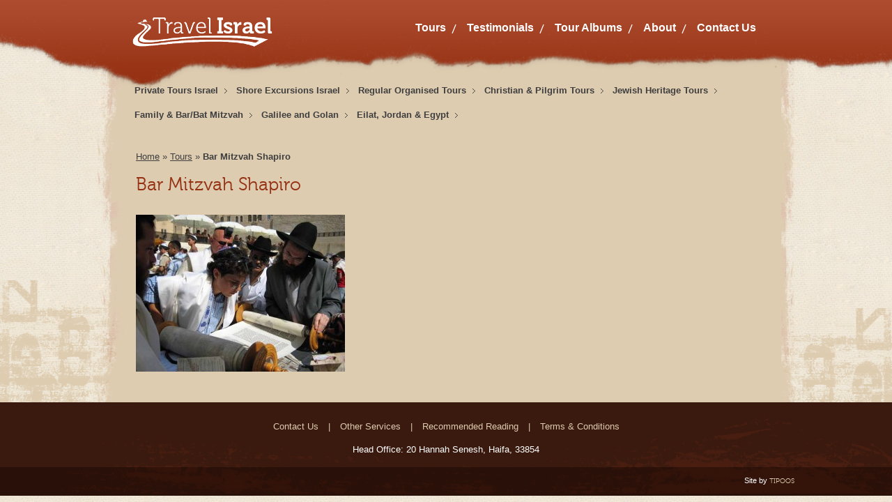

--- FILE ---
content_type: text/html; charset=UTF-8
request_url: https://www.travelisrael.co.il/tours/bar-mitzvah-shapiro/
body_size: 7538
content:
<!DOCTYPE html PUBLIC "-//W3C//DTD XHTML 1.0 Strict//EN" "http://www.w3.org/TR/xhtml1/DTD/xhtml1-strict.dtd">

<html xmlns="http://www.w3.org/1999/xhtml" lang="en-US">

<head profile="http://gmpg.org/xfn/11">
	
	<meta http-equiv="Content-Type" content="text/html; charset=UTF-8" />
	
	
	<title>
		     Bar Mitzvah Shapiro - Travel Israel	</title>
	
	<link rel="shortcut icon" href="/favicon.ico" type="image/x-icon" />
	
	<link rel="stylesheet" href="https://www.travelisrael.co.il/wp-content/themes/travel/style.css" type="text/css" />
	
	<link rel="pingback" href="https://www.travelisrael.co.il/xmlrpc.php" />

	
	<link rel='dns-prefetch' href='//ajax.googleapis.com' />
<link rel='dns-prefetch' href='//maps.googleapis.com' />
<link rel='dns-prefetch' href='//s.w.org' />
<link rel="alternate" type="application/rss+xml" title="Travel Israel &raquo; Feed" href="https://www.travelisrael.co.il/feed/" />
<link rel="alternate" type="application/rss+xml" title="Travel Israel &raquo; Comments Feed" href="https://www.travelisrael.co.il/comments/feed/" />
<link rel="alternate" type="application/rss+xml" title="Travel Israel &raquo; Bar Mitzvah Shapiro Comments Feed" href="https://www.travelisrael.co.il/tours/bar-mitzvah-shapiro/feed/" />
		<script type="text/javascript">
			window._wpemojiSettings = {"baseUrl":"https:\/\/s.w.org\/images\/core\/emoji\/13.0.0\/72x72\/","ext":".png","svgUrl":"https:\/\/s.w.org\/images\/core\/emoji\/13.0.0\/svg\/","svgExt":".svg","source":{"concatemoji":"https:\/\/www.travelisrael.co.il\/wp-includes\/js\/wp-emoji-release.min.js?ver=5.5.17"}};
			!function(e,a,t){var n,r,o,i=a.createElement("canvas"),p=i.getContext&&i.getContext("2d");function s(e,t){var a=String.fromCharCode;p.clearRect(0,0,i.width,i.height),p.fillText(a.apply(this,e),0,0);e=i.toDataURL();return p.clearRect(0,0,i.width,i.height),p.fillText(a.apply(this,t),0,0),e===i.toDataURL()}function c(e){var t=a.createElement("script");t.src=e,t.defer=t.type="text/javascript",a.getElementsByTagName("head")[0].appendChild(t)}for(o=Array("flag","emoji"),t.supports={everything:!0,everythingExceptFlag:!0},r=0;r<o.length;r++)t.supports[o[r]]=function(e){if(!p||!p.fillText)return!1;switch(p.textBaseline="top",p.font="600 32px Arial",e){case"flag":return s([127987,65039,8205,9895,65039],[127987,65039,8203,9895,65039])?!1:!s([55356,56826,55356,56819],[55356,56826,8203,55356,56819])&&!s([55356,57332,56128,56423,56128,56418,56128,56421,56128,56430,56128,56423,56128,56447],[55356,57332,8203,56128,56423,8203,56128,56418,8203,56128,56421,8203,56128,56430,8203,56128,56423,8203,56128,56447]);case"emoji":return!s([55357,56424,8205,55356,57212],[55357,56424,8203,55356,57212])}return!1}(o[r]),t.supports.everything=t.supports.everything&&t.supports[o[r]],"flag"!==o[r]&&(t.supports.everythingExceptFlag=t.supports.everythingExceptFlag&&t.supports[o[r]]);t.supports.everythingExceptFlag=t.supports.everythingExceptFlag&&!t.supports.flag,t.DOMReady=!1,t.readyCallback=function(){t.DOMReady=!0},t.supports.everything||(n=function(){t.readyCallback()},a.addEventListener?(a.addEventListener("DOMContentLoaded",n,!1),e.addEventListener("load",n,!1)):(e.attachEvent("onload",n),a.attachEvent("onreadystatechange",function(){"complete"===a.readyState&&t.readyCallback()})),(n=t.source||{}).concatemoji?c(n.concatemoji):n.wpemoji&&n.twemoji&&(c(n.twemoji),c(n.wpemoji)))}(window,document,window._wpemojiSettings);
		</script>
		<style type="text/css">
img.wp-smiley,
img.emoji {
	display: inline !important;
	border: none !important;
	box-shadow: none !important;
	height: 1em !important;
	width: 1em !important;
	margin: 0 .07em !important;
	vertical-align: -0.1em !important;
	background: none !important;
	padding: 0 !important;
}
</style>
	<link rel='stylesheet' id='wp-block-library-css'  href='https://www.travelisrael.co.il/wp-includes/css/dist/block-library/style.min.css?ver=5.5.17' type='text/css' media='all' />
<link rel='stylesheet' id='contact-form-7-css'  href='https://www.travelisrael.co.il/wp-content/plugins/contact-form-7/includes/css/styles.css?ver=5.3' type='text/css' media='all' />
<link rel='stylesheet' id='fancybox-for-wp-css'  href='https://www.travelisrael.co.il/wp-content/plugins/fancybox-for-wordpress/assets/css/fancybox.css?ver=1.3.4' type='text/css' media='all' />
<link rel='stylesheet' id='google-maps-builder-plugin-styles-css'  href='https://www.travelisrael.co.il/wp-content/plugins/google-maps-builder/vendor/wordimpress/maps-builder-core/assets/css/google-maps-builder.min.css?ver=2.1.2' type='text/css' media='all' />
<link rel='stylesheet' id='google-maps-builder-map-icons-css'  href='https://www.travelisrael.co.il/wp-content/plugins/google-maps-builder/vendor/wordimpress/maps-builder-core/includes/libraries/map-icons/css/map-icons.css?ver=2.1.2' type='text/css' media='all' />
<script type='text/javascript' src='https://ajax.googleapis.com/ajax/libs/jquery/1.7.2/jquery.min.js?ver=5.5.17' id='jquery-js'></script>
<script type='text/javascript' src='https://www.travelisrael.co.il/wp-content/plugins/fancybox-for-wordpress/assets/js/jquery.fancybox.js?ver=1.3.4' id='fancybox-for-wp-js'></script>
<script type='text/javascript' src='https://maps.googleapis.com/maps/api/js?v=3.exp&#038;libraries=places&#038;ver=5.5.17' id='google-maps-builder-gmaps-js'></script>
<link rel="https://api.w.org/" href="https://www.travelisrael.co.il/wp-json/" /><link rel="alternate" type="application/json" href="https://www.travelisrael.co.il/wp-json/wp/v2/media/930" /><link rel='shortlink' href='https://www.travelisrael.co.il/?p=930' />
<link rel="alternate" type="application/json+oembed" href="https://www.travelisrael.co.il/wp-json/oembed/1.0/embed?url=https%3A%2F%2Fwww.travelisrael.co.il%2Ftours%2Fbar-mitzvah-shapiro%2F" />
<link rel="alternate" type="text/xml+oembed" href="https://www.travelisrael.co.il/wp-json/oembed/1.0/embed?url=https%3A%2F%2Fwww.travelisrael.co.il%2Ftours%2Fbar-mitzvah-shapiro%2F&#038;format=xml" />

<!-- Fancybox for WordPress v3.2.9 -->
<style type="text/css">
	.fancybox-slide--image .fancybox-content{background-color: #ffffff}div.fancybox-caption{display:none !important;}
	
	img.fancybox-image{border-width:10px;border-color:#ffffff;border-style:solid;height:auto;}
	div.fancybox-bg{background-color:rgba(102,102,102,0.3);opacity:1 !important;}div.fancybox-content{border-color:#ffffff}
	div#fancybox-title{background-color:#ffffff}
	div.fancybox-content{background-color:#ffffff}
	div#fancybox-title-inside{color:#333333}
	
	
	
	div.fancybox-caption p.caption-title{display:inline-block}
	div.fancybox-caption p.caption-title{font-size:14px}
	div.fancybox-caption p.caption-title{color:#333333}
	div.fancybox-caption {color:#333333}div.fancybox-caption p.caption-title {background:#fff; width:auto;padding:10px 30px;}div.fancybox-content p.caption-title{color:#333333;margin: 0;padding: 5px 0;}
</style><script type="text/javascript">
	jQuery(function () {

		var mobileOnly = false;
		
		if (mobileOnly) {
			return;
		}

		jQuery.fn.getTitle = function () { // Copy the title of every IMG tag and add it to its parent A so that fancybox can show titles
			var arr = jQuery("a[data-fancybox]");
									jQuery.each(arr, function() {
										var title = jQuery(this).children("img").attr("title");
										 var caption = jQuery(this).next("figcaption").html();
                                        if(caption && title){jQuery(this).attr("title",title+" " + caption)}else if(title){ jQuery(this).attr("title",title);}else if(caption){jQuery(this).attr("title",caption);}
									});			}

		// Supported file extensions

				var thumbnails = jQuery("a:has(img)").not(".nolightbox").not('.envira-gallery-link').not('.ngg-simplelightbox').filter(function () {
			return /\.(jpe?g|png|gif|mp4|webp|bmp|pdf)(\?[^/]*)*$/i.test(jQuery(this).attr('href'))
		});
		

		// Add data-type iframe for links that are not images or videos.
		var iframeLinks = jQuery('.fancyboxforwp').filter(function () {
			return !/\.(jpe?g|png|gif|mp4|webp|bmp|pdf)(\?[^/]*)*$/i.test(jQuery(this).attr('href'))
		}).filter(function () {
			return !/vimeo|youtube/i.test(jQuery(this).attr('href'))
		});
		iframeLinks.attr({"data-type": "iframe"}).getTitle();

				// Gallery All
		thumbnails.addClass("fancyboxforwp").attr("data-fancybox", "gallery").getTitle();
		iframeLinks.attr({"data-fancybox": "gallery"}).getTitle();

		// Gallery type NONE
		
		// Call fancybox and apply it on any link with a rel atribute that starts with "fancybox", with the options set on the admin panel
		jQuery("a.fancyboxforwp").fancyboxforwp({
			loop: false,
			smallBtn: true,
			zoomOpacity: "auto",
			animationEffect: "fade",
			animationDuration: 500,
			transitionEffect: "fade",
			transitionDuration: "300",
			overlayShow: true,
			overlayOpacity: "0.3",
			titleShow: true,
			titlePosition: "inside",
			keyboard: true,
			showCloseButton: true,
			arrows: true,
			clickContent:false,
			clickSlide: "close",
			mobile: {
				clickContent: function (current, event) {
					return current.type === "image" ? "toggleControls" : false;
				},
				clickSlide: function (current, event) {
					return current.type === "image" ? "close" : "close";
				},
			},
			wheel: false,
			toolbar: true,
			preventCaptionOverlap: true,
			onInit: function() { },			onDeactivate
	: function() { },		beforeClose: function() { },			afterShow: function(instance) { jQuery( ".fancybox-image" ).on("click", function( ){ ( instance.isScaledDown() ) ? instance.scaleToActual() : instance.scaleToFit() }) },				afterClose: function() { },					caption : function( instance, item ) {if("undefined" != typeof jQuery(this).context ){var title = jQuery(this).context.title;} else { var title = jQuery(this).attr("title");}var caption = jQuery(this).data('caption') || '';if ( item.type === 'image' && title.length ) {caption = (caption.length ? caption + '<br />' : '') + '<p class="caption-title">'+title+'</p>' ;}return caption;},
		afterLoad : function( instance, current ) {current.$content.append('<div class=\"fancybox-custom-caption inside-caption\" style=\" position: absolute;left:0;right:0;color:#000;margin:0 auto;bottom:0;text-align:center;background-color:#ffffff \">' + current.opts.caption + '</div>');},
			})
		;

			})
</script>
<!-- END Fancybox for WordPress -->
<style type="text/css">.recentcomments a{display:inline !important;padding:0 !important;margin:0 !important;}</style><link rel="icon" href="https://www.travelisrael.co.il/wp-content/uploads/2020/12/Travelisrsrael_fa-150x150.png" sizes="32x32" />
<link rel="icon" href="https://www.travelisrael.co.il/wp-content/uploads/2020/12/Travelisrsrael_fa-300x300.png" sizes="192x192" />
<link rel="apple-touch-icon" href="https://www.travelisrael.co.il/wp-content/uploads/2020/12/Travelisrsrael_fa-300x300.png" />
<meta name="msapplication-TileImage" content="https://www.travelisrael.co.il/wp-content/uploads/2020/12/Travelisrsrael_fa-300x300.png" />
	
</head>

<body class="attachment attachment-template-default attachmentid-930 attachment-jpeg">
<script type="text/javascript">

  var _gaq = _gaq || [];
  _gaq.push(['_setAccount', 'UA-9014995-1']);
  _gaq.push(['_trackPageview']);

  (function() {
    var ga = document.createElement('script'); ga.type = 'text/javascript'; ga.async = true;
    ga.src = ('https:' == document.location.protocol ? 'https://ssl' : 'http://www') + '.google-analytics.com/ga.js';
    var s = document.getElementsByTagName('script')[0]; s.parentNode.insertBefore(ga, s);
  })();

</script>	
<div id="top">
	<div class="header">
      <div class="logo"><a href="https://www.travelisrael.co.il"><img src="https://www.travelisrael.co.il/wp-content/themes/travel/images/logoTI.png" /></a></div>
      
      <div class="nav">
      <ul id="menu-top-menu" class="menu"><li id="menu-item-39" class="menu-item menu-item-type-post_type menu-item-object-page menu-item-39"><a href="https://www.travelisrael.co.il/tours/">Tours</a></li>
<li id="menu-item-46" class="menu-item menu-item-type-post_type menu-item-object-page menu-item-46"><a href="https://www.travelisrael.co.il/testimonials/">Testimonials</a></li>
<li id="menu-item-2920" class="menu-item menu-item-type-post_type menu-item-object-page menu-item-2920"><a href="https://www.travelisrael.co.il/albums/">Tour Albums</a></li>
<li id="menu-item-3476" class="menu-item menu-item-type-post_type menu-item-object-page menu-item-3476"><a href="https://www.travelisrael.co.il/about-us/">About</a></li>
<li id="menu-item-37" class="menu-item menu-item-type-post_type menu-item-object-page menu-item-37"><a href="https://www.travelisrael.co.il/contact/">Contact Us</a></li>
</ul>      </div>
	</div>
</div>
<div id="middle">
  <div class="outer">
  	<div class="wrapper clearfix inner">
    
    
<ul id="menu-tours" class="menu"><li id="menu-item-3177" class="menu-item menu-item-type-post_type menu-item-object-page menu-item-has-children menu-item-3177"><a href="https://www.travelisrael.co.il/tours/private-tours/">Private Tours Israel</a>
<ul class="sub-menu">
	<li id="menu-item-3311" class="menu-item menu-item-type-post_type menu-item-object-page menu-item-3311"><a href="https://www.travelisrael.co.il/tours/private-tours/1-2-day-tours/">1 &#038; 2 Day Israel Tours</a></li>
	<li id="menu-item-3507" class="menu-item menu-item-type-post_type menu-item-object-page menu-item-has-children menu-item-3507"><a href="https://www.travelisrael.co.il/tours/private-tours/multi-day-itineraries/">Multi-Day Itineraries &#8211; Israel Tours</a>
	<ul class="sub-menu">
		<li id="menu-item-3288" class="menu-item menu-item-type-post_type menu-item-object-page menu-item-3288"><a href="https://www.travelisrael.co.il/tours/private-tours/multi-day-itineraries/israel-3-days/">3 Days &#8211; Israel Tour</a></li>
		<li id="menu-item-3289" class="menu-item menu-item-type-post_type menu-item-object-page menu-item-3289"><a href="https://www.travelisrael.co.il/tours/private-tours/multi-day-itineraries/israel-7-days/">7 Days &#8211; Israel Tour</a></li>
		<li id="menu-item-3290" class="menu-item menu-item-type-post_type menu-item-object-page menu-item-3290"><a href="https://www.travelisrael.co.il/tours/private-tours/multi-day-itineraries/israel-8-days/">8 Days &#8211; Israel Tour</a></li>
		<li id="menu-item-3287" class="menu-item menu-item-type-post_type menu-item-object-page menu-item-3287"><a href="https://www.travelisrael.co.il/tours/private-tours/multi-day-itineraries/israel-10-days/">10 Days &#8211; Israel Tour</a></li>
		<li id="menu-item-6797" class="menu-item menu-item-type-post_type menu-item-object-page menu-item-6797"><a href="https://www.travelisrael.co.il/tours/christian-pilgrim-tours/holy-land-pilgrimage-7-days/">7 Days &#8211; Holy Land Pilgrimage</a></li>
		<li id="menu-item-6586" class="menu-item menu-item-type-post_type menu-item-object-page menu-item-6586"><a href="https://www.travelisrael.co.il/tours/private-tours/multi-day-itineraries/ww1-the-british-campaign-in-the-middle-east/">WW1 &#8211; The British Campaign in the Holy Land</a></li>
	</ul>
</li>
	<li id="menu-item-3317" class="menu-item menu-item-type-post_type menu-item-object-page menu-item-has-children menu-item-3317"><a href="https://www.travelisrael.co.il/tours/private-tours/archaeological-tours/">Archaeological Tours</a>
	<ul class="sub-menu">
		<li id="menu-item-3622" class="menu-item menu-item-type-post_type menu-item-object-page menu-item-3622"><a href="https://www.travelisrael.co.il/tours/private-tours/1-2-day-tours/1-day-discover-tel-maresha/">1 Day &#8211; Discovering Tel Maresha &#038; Lachish (Archaeological Dig)</a></li>
		<li id="menu-item-3623" class="menu-item menu-item-type-post_type menu-item-object-page menu-item-3623"><a href="https://www.travelisrael.co.il/tours/eilat-jordan-egypt/tours-from-eilat/archaeological-from-eilat/">2 Day Archaeological Tour &#8211; from Eilat</a></li>
	</ul>
</li>
	<li id="menu-item-3511" class="menu-item menu-item-type-post_type menu-item-object-page menu-item-has-children menu-item-3511"><a href="https://www.travelisrael.co.il/tours/private-tours/agricultural-tours/">Agricultural Tours</a>
	<ul class="sub-menu">
		<li id="menu-item-3624" class="menu-item menu-item-type-post_type menu-item-object-page menu-item-3624"><a href="https://www.travelisrael.co.il/tours/eilat-jordan-egypt/tours-from-eilat/agricultural-from-eilat/">1 Day Agriculture &#038; Settlement Tour &#8211; from Eilat</a></li>
	</ul>
</li>
	<li id="menu-item-3315" class="menu-item menu-item-type-post_type menu-item-object-page menu-item-3315"><a href="https://www.travelisrael.co.il/tours/private-tours/adventure-nature/">Adventure &#038; Nature</a></li>
	<li id="menu-item-3316" class="menu-item menu-item-type-post_type menu-item-object-page menu-item-3316"><a href="https://www.travelisrael.co.il/tours/private-tours/off-road-jeep-tours/">Off-Road Jeep Tours</a></li>
	<li id="menu-item-3318" class="menu-item menu-item-type-post_type menu-item-object-page menu-item-3318"><a href="https://www.travelisrael.co.il/tours/private-tours/incentive-educational/">Incentive &#038; Educational</a></li>
	<li id="menu-item-3578" class="menu-item menu-item-type-post_type menu-item-object-page menu-item-3578"><a href="https://www.travelisrael.co.il/tours/private-tours/jerusalem-walking/">Jerusalem Walking Tours</a></li>
</ul>
</li>
<li id="menu-item-3965" class="menu-item menu-item-type-post_type menu-item-object-page menu-item-has-children menu-item-3965"><a href="https://www.travelisrael.co.il/tours/shore-excursions/">Shore Excursions Israel</a>
<ul class="sub-menu">
	<li id="menu-item-3277" class="menu-item menu-item-type-post_type menu-item-object-page menu-item-has-children menu-item-3277"><a href="https://www.travelisrael.co.il/tours/shore-excursions/haifa-port/">Haifa Port Excursions</a>
	<ul class="sub-menu">
		<li id="menu-item-3278" class="menu-item menu-item-type-post_type menu-item-object-page menu-item-3278"><a href="https://www.travelisrael.co.il/tours/shore-excursions/haifa-port/christian-sites-of-the-galilee/">Christian Sites of the Galilee</a></li>
		<li id="menu-item-6375" class="menu-item menu-item-type-post_type menu-item-object-page menu-item-6375"><a href="https://www.travelisrael.co.il/tours/shore-excursions/haifa-port/magical-jerusalem/">Magical Jerusalem</a></li>
		<li id="menu-item-3279" class="menu-item menu-item-type-post_type menu-item-object-page menu-item-3279"><a href="https://www.travelisrael.co.il/tours/shore-excursions/haifa-port/galilean-ministry-of-jesus/">Galilean Ministry of Jesus</a></li>
		<li id="menu-item-3375" class="menu-item menu-item-type-post_type menu-item-object-page menu-item-3375"><a href="https://www.travelisrael.co.il/tours/shore-excursions/haifa-port/galilee-of-the-mishna-talmud/">Galilee of the Mishna and Talmud</a></li>
		<li id="menu-item-3376" class="menu-item menu-item-type-post_type menu-item-object-page menu-item-3376"><a href="https://www.travelisrael.co.il/tours/shore-excursions/haifa-port/valleys/">Valleys &#8211; Biblical to Modern Times</a></li>
		<li id="menu-item-3373" class="menu-item menu-item-type-post_type menu-item-object-page menu-item-3373"><a href="https://www.travelisrael.co.il/tours/shore-excursions/haifa-port/strategic-sites-of-the-holyland/">Strategic Sites of the Holyland</a></li>
		<li id="menu-item-3374" class="menu-item menu-item-type-post_type menu-item-object-page menu-item-3374"><a href="https://www.travelisrael.co.il/tours/shore-excursions/haifa-port/crusader-sites-in-galilee/">Crusader Sites in Galilee</a></li>
		<li id="menu-item-3377" class="menu-item menu-item-type-post_type menu-item-object-page menu-item-3377"><a href="https://www.travelisrael.co.il/tours/shore-excursions/haifa-port/northern-focal-points/">Northern Focal Points</a></li>
		<li id="menu-item-3378" class="menu-item menu-item-type-post_type menu-item-object-page menu-item-3378"><a href="https://www.travelisrael.co.il/tours/shore-excursions/haifa-port/tel-hai-to-tel-dan/">Tel Hai to Tel Dan</a></li>
		<li id="menu-item-3379" class="menu-item menu-item-type-post_type menu-item-object-page menu-item-3379"><a href="https://www.travelisrael.co.il/tours/shore-excursions/haifa-port/islamic-traditions-of-galilee/">Islamic Traditions of Galilee</a></li>
		<li id="menu-item-6653" class="menu-item menu-item-type-post_type menu-item-object-page menu-item-6653"><a href="https://www.travelisrael.co.il/tours/shore-excursions/haifa-port/2-day-galilee-jerusalem-bethlehem/">2 Day Galilee, Jerusalem &#038; Bethlehem</a></li>
		<li id="menu-item-6701" class="menu-item menu-item-type-post_type menu-item-object-page menu-item-6701"><a href="https://www.travelisrael.co.il/tours/shore-excursions/haifa-port/2-day-jerusalem-masada-dead-sea/">2 Day Jerusalem, Masada &#038; Dead Sea</a></li>
	</ul>
</li>
	<li id="menu-item-3280" class="menu-item menu-item-type-post_type menu-item-object-page menu-item-has-children menu-item-3280"><a href="https://www.travelisrael.co.il/tours/shore-excursions/ashdod-port/">Ashdod Port Excursions</a>
	<ul class="sub-menu">
		<li id="menu-item-3380" class="menu-item menu-item-type-post_type menu-item-object-page menu-item-3380"><a href="https://www.travelisrael.co.il/tours/shore-excursions/ashdod-port/magical-jerusalem/">The Magic of Jerusalem</a></li>
		<li id="menu-item-3382" class="menu-item menu-item-type-post_type menu-item-object-page menu-item-3382"><a href="https://www.travelisrael.co.il/tours/shore-excursions/ashdod-port/jerusalem-of-gold/">Jerusalem of Gold</a></li>
		<li id="menu-item-3381" class="menu-item menu-item-type-post_type menu-item-object-page menu-item-3381"><a href="https://www.travelisrael.co.il/tours/shore-excursions/ashdod-port/jerusalem-bethlehem/">Jerusalem &#038; Bethlehem</a></li>
		<li id="menu-item-3388" class="menu-item menu-item-type-post_type menu-item-object-page menu-item-3388"><a href="https://www.travelisrael.co.il/tours/shore-excursions/ashdod-port/jerusalem-the-holy/">Jerusalem &#8220;The Holy&#8221;</a></li>
		<li id="menu-item-3283" class="menu-item menu-item-type-post_type menu-item-object-page menu-item-3283"><a href="https://www.travelisrael.co.il/tours/shore-excursions/ashdod-port/jerusalem-dead-sea/">Jerusalem and the Dead Sea</a></li>
		<li id="menu-item-3383" class="menu-item menu-item-type-post_type menu-item-object-page menu-item-3383"><a href="https://www.travelisrael.co.il/tours/shore-excursions/ashdod-port/masada-dead-sea/">Masada and the Dead Sea</a></li>
		<li id="menu-item-3384" class="menu-item menu-item-type-post_type menu-item-object-page menu-item-3384"><a href="https://www.travelisrael.co.il/tours/shore-excursions/ashdod-port/ein-gedi-dead-sea/">Ein Gedi and the Dead Sea</a></li>
		<li id="menu-item-3385" class="menu-item menu-item-type-post_type menu-item-object-page menu-item-3385"><a href="https://www.travelisrael.co.il/tours/shore-excursions/ashdod-port/essenes-of-qumran/">Essenes of Qumran</a></li>
		<li id="menu-item-3386" class="menu-item menu-item-type-post_type menu-item-object-page menu-item-3386"><a href="https://www.travelisrael.co.il/tours/shore-excursions/ashdod-port/discovering-tel-maresha/">Discovering Tel Maresha &#038; Lachish</a></li>
		<li id="menu-item-3387" class="menu-item menu-item-type-post_type menu-item-object-page menu-item-3387"><a href="https://www.travelisrael.co.il/tours/shore-excursions/ashdod-port/road-to-independence/">The Road to Independence</a></li>
		<li id="menu-item-6544" class="menu-item menu-item-type-post_type menu-item-object-page menu-item-6544"><a href="https://www.travelisrael.co.il/tours/shore-excursions/ashdod-port/the-southern-frontier/">WW1: The Southern Frontier</a></li>
		<li id="menu-item-6652" class="menu-item menu-item-type-post_type menu-item-object-page menu-item-6652"><a href="https://www.travelisrael.co.il/tours/shore-excursions/ashdod-port/2-day-jerusalem-bethlehem-galilee/">2 Day Jerusalem, Bethlehem &#038; Galilee</a></li>
		<li id="menu-item-6702" class="menu-item menu-item-type-post_type menu-item-object-page menu-item-6702"><a href="https://www.travelisrael.co.il/tours/shore-excursions/ashdod-port/2-day-jerusalem-masada-dead-sea/">2 Day Jerusalem, Masada &#038; Dead Sea</a></li>
	</ul>
</li>
	<li id="menu-item-3284" class="menu-item menu-item-type-post_type menu-item-object-page menu-item-has-children menu-item-3284"><a href="https://www.travelisrael.co.il/tours/shore-excursions/eilat-port/">Eilat Port Excursions</a>
	<ul class="sub-menu">
		<li id="menu-item-3286" class="menu-item menu-item-type-post_type menu-item-object-page menu-item-3286"><a href="https://www.travelisrael.co.il/tours/shore-excursions/eilat-port/journey-to-jerusalem/">Journey to Jerusalem</a></li>
		<li id="menu-item-3285" class="menu-item menu-item-type-post_type menu-item-object-page menu-item-3285"><a href="https://www.travelisrael.co.il/tours/shore-excursions/eilat-port/red-sea-masada-dead-sea/">Red Sea &#8211; Masada &#8211; Dead Sea</a></li>
		<li id="menu-item-3389" class="menu-item menu-item-type-post_type menu-item-object-page menu-item-3389"><a href="https://www.travelisrael.co.il/tours/shore-excursions/eilat-port/timna-hai-bar/">Timna Park &#038; Hai Bar</a></li>
		<li id="menu-item-3390" class="menu-item menu-item-type-post_type menu-item-object-page menu-item-3390"><a href="https://www.travelisrael.co.il/tours/shore-excursions/eilat-port/desert-jeep-adventures/">Desert Jeep Adventures</a></li>
	</ul>
</li>
	<li id="menu-item-3595" class="menu-item menu-item-type-post_type menu-item-object-page menu-item-3595"><a href="https://www.travelisrael.co.il/tours/shore-excursions/information/">Information About Shore Excursions</a></li>
</ul>
</li>
<li id="menu-item-3489" class="menu-item menu-item-type-post_type menu-item-object-page menu-item-has-children menu-item-3489"><a href="https://www.travelisrael.co.il/tours/regular-organised-tours/">Regular Organised Tours</a>
<ul class="sub-menu">
	<li id="menu-item-3393" class="menu-item menu-item-type-post_type menu-item-object-page menu-item-has-children menu-item-3393"><a href="https://www.travelisrael.co.il/tours/regular-organised-tours/daily-tours/">Regular Daily Tours</a>
	<ul class="sub-menu">
		<li id="menu-item-3415" class="menu-item menu-item-type-post_type menu-item-object-page menu-item-3415"><a href="https://www.travelisrael.co.il/tours/regular-organised-tours/daily-tours/half-day-jerusalem/">Half Day Jerusalem</a></li>
		<li id="menu-item-3416" class="menu-item menu-item-type-post_type menu-item-object-page menu-item-3416"><a href="https://www.travelisrael.co.il/tours/regular-organised-tours/daily-tours/half-day-bethlehem/">Half Day Bethlehem</a></li>
		<li id="menu-item-3417" class="menu-item menu-item-type-post_type menu-item-object-page menu-item-3417"><a href="https://www.travelisrael.co.il/tours/regular-organised-tours/daily-tours/1-day-jerusalem/">1 Day Jerusalem</a></li>
		<li id="menu-item-3418" class="menu-item menu-item-type-post_type menu-item-object-page menu-item-3418"><a href="https://www.travelisrael.co.il/tours/regular-organised-tours/daily-tours/1-day-jerusalem-bethlehem/">1 Day Jerusalem &#038; Bethlehem</a></li>
		<li id="menu-item-3419" class="menu-item menu-item-type-post_type menu-item-object-page menu-item-3419"><a href="https://www.travelisrael.co.il/tours/regular-organised-tours/daily-tours/1-day-jerusalem-dead-sea/">1 Day Jerusalem &#038; Dead Sea</a></li>
		<li id="menu-item-3420" class="menu-item menu-item-type-post_type menu-item-object-page menu-item-3420"><a href="https://www.travelisrael.co.il/tours/regular-organised-tours/daily-tours/masada-dead-sea/">1 Day Masada &#038; Dead Sea</a></li>
		<li id="menu-item-3422" class="menu-item menu-item-type-post_type menu-item-object-page menu-item-3422"><a href="https://www.travelisrael.co.il/tours/regular-organised-tours/daily-tours/1-day-caesarea-acre-rosh-hanikra/">1 Day Caesarea, Acre &#038; Rosh Hanikra</a></li>
		<li id="menu-item-3421" class="menu-item menu-item-type-post_type menu-item-object-page menu-item-3421"><a href="https://www.travelisrael.co.il/tours/regular-organised-tours/daily-tours/1-day-nazareth-tiberias-sea-of-galilee/">1 Day Nazareth, Tiberias &#038; Sea of Galilee</a></li>
		<li id="menu-item-3423" class="menu-item menu-item-type-post_type menu-item-object-page menu-item-3423"><a href="https://www.travelisrael.co.il/tours/regular-organised-tours/daily-tours/1-day-golan-heights/">1 Day Golan Heights</a></li>
		<li id="menu-item-3424" class="menu-item menu-item-type-post_type menu-item-object-page menu-item-3424"><a href="https://www.travelisrael.co.il/tours/regular-organised-tours/daily-tours/1-day-safed-tiberias-mount-meron/">1 Day Safed, Tiberias &#038; Mount Meron</a></li>
	</ul>
</li>
	<li id="menu-item-3394" class="menu-item menu-item-type-post_type menu-item-object-page menu-item-has-children menu-item-3394"><a href="https://www.travelisrael.co.il/tours/regular-organised-tours/regular-weekly-tours/">Regular Weekly Tours</a>
	<ul class="sub-menu">
		<li id="menu-item-3425" class="menu-item menu-item-type-post_type menu-item-object-page menu-item-3425"><a href="https://www.travelisrael.co.il/tours/regular-organised-tours/regular-weekly-tours/bibleland-tour-8-days/">Bibleland Tour &#8211; 8 Days</a></li>
		<li id="menu-item-3426" class="menu-item menu-item-type-post_type menu-item-object-page menu-item-3426"><a href="https://www.travelisrael.co.il/tours/regular-organised-tours/regular-weekly-tours/heritage-of-the-holy-land-8-days/">Heritage of the Holy Land &#8211; 8 Days</a></li>
		<li id="menu-item-3428" class="menu-item menu-item-type-post_type menu-item-object-page menu-item-3428"><a href="https://www.travelisrael.co.il/tours/regular-organised-tours/regular-weekly-tours/highlights-tour-8-days/">Israel Highlights Tour &#8211; 8 Days</a></li>
		<li id="menu-item-3427" class="menu-item menu-item-type-post_type menu-item-object-page menu-item-3427"><a href="https://www.travelisrael.co.il/tours/regular-organised-tours/regular-weekly-tours/highlights-tour-petra-9-days/">Israel Highlights Tour + Petra &#8211; 9 Days</a></li>
	</ul>
</li>
</ul>
</li>
<li id="menu-item-3391" class="menu-item menu-item-type-post_type menu-item-object-page menu-item-has-children menu-item-3391"><a href="https://www.travelisrael.co.il/tours/christian-pilgrim-tours/">Christian &#038; Pilgrim Tours</a>
<ul class="sub-menu">
	<li id="menu-item-3400" class="menu-item menu-item-type-post_type menu-item-object-page menu-item-3400"><a href="https://www.travelisrael.co.il/tours/private-tours/1-2-day-tours/1-day-the-magic-of-jerusalem/">1 Day &#8211; The Magic of Jerusalem</a></li>
	<li id="menu-item-3401" class="menu-item menu-item-type-post_type menu-item-object-page menu-item-3401"><a href="https://www.travelisrael.co.il/tours/private-tours/1-2-day-tours/1-day-jerusalem-bethlehem/">1 Day &#8211; Jerusalem &#038; Bethlehem</a></li>
	<li id="menu-item-3405" class="menu-item menu-item-type-post_type menu-item-object-page menu-item-3405"><a href="https://www.travelisrael.co.il/tours/private-tours/1-2-day-tours/1-day-essenes-of-qumran/">1 Day &#8211; Essenes of Qumran</a></li>
	<li id="menu-item-3402" class="menu-item menu-item-type-post_type menu-item-object-page menu-item-3402"><a href="https://www.travelisrael.co.il/tours/private-tours/1-2-day-tours/1-day-christian-sites-of-the-galilee/">1 Day &#8211; Christian Sites of the Galilee</a></li>
	<li id="menu-item-3403" class="menu-item menu-item-type-post_type menu-item-object-page menu-item-3403"><a href="https://www.travelisrael.co.il/tours/private-tours/1-2-day-tours/1-day-galilean-ministry-of-jesus/">1 Day &#8211; Galilean Ministry of Jesus</a></li>
	<li id="menu-item-3404" class="menu-item menu-item-type-post_type menu-item-object-page menu-item-3404"><a href="https://www.travelisrael.co.il/tours/private-tours/1-2-day-tours/1-day-crusader-sites-in-galilee/">1 Day &#8211; Crusader Sites in Galilee</a></li>
	<li id="menu-item-3399" class="menu-item menu-item-type-post_type menu-item-object-page menu-item-3399"><a href="https://www.travelisrael.co.il/tours/christian-pilgrim-tours/holy-land-pilgrimage-7-days/">7 Days &#8211; Holy Land Pilgrimage</a></li>
	<li id="menu-item-3406" class="menu-item menu-item-type-post_type menu-item-object-page menu-item-3406"><a href="https://www.travelisrael.co.il/tours/christian-pilgrim-tours/the-gospel-trail/">The Gospel Trail</a></li>
</ul>
</li>
<li id="menu-item-3392" class="menu-item menu-item-type-post_type menu-item-object-page menu-item-has-children menu-item-3392"><a href="https://www.travelisrael.co.il/tours/jewish-heritage/">Jewish Heritage Tours</a>
<ul class="sub-menu">
	<li id="menu-item-3408" class="menu-item menu-item-type-post_type menu-item-object-page menu-item-3408"><a href="https://www.travelisrael.co.il/tours/private-tours/1-2-day-tours/1-day-jerusalem-of-gold/">1 Day &#8211; Jerusalem of Gold</a></li>
	<li id="menu-item-3409" class="menu-item menu-item-type-post_type menu-item-object-page menu-item-3409"><a href="https://www.travelisrael.co.il/tours/private-tours/1-2-day-tours/1-day-masada-dead-sea/">1 Day &#8211; Masada and the Dead Sea</a></li>
	<li id="menu-item-3410" class="menu-item menu-item-type-post_type menu-item-object-page menu-item-3410"><a href="https://www.travelisrael.co.il/tours/private-tours/1-2-day-tours/1-day-galilee-of-the-mishna-and-talmud/">1 Day &#8211; Galilee of the Mishna and Talmud</a></li>
	<li id="menu-item-3411" class="menu-item menu-item-type-post_type menu-item-object-page menu-item-3411"><a href="https://www.travelisrael.co.il/tours/private-tours/1-2-day-tours/1-day-tel-hai-to-tel-dan/">1 Day &#8211; Tel Hai to Tel Dan</a></li>
	<li id="menu-item-3414" class="menu-item menu-item-type-post_type menu-item-object-page menu-item-3414"><a href="https://www.travelisrael.co.il/tours/private-tours/1-2-day-tours/1-day-valleys/">1 Day &#8211; Valleys &#8211; Biblical to Modern Times</a></li>
	<li id="menu-item-3413" class="menu-item menu-item-type-post_type menu-item-object-page menu-item-3413"><a href="https://www.travelisrael.co.il/tours/private-tours/1-2-day-tours/1-day-northern-focal-points/">1 Day &#8211; Northern Focal Points</a></li>
	<li id="menu-item-3412" class="menu-item menu-item-type-post_type menu-item-object-page menu-item-3412"><a href="https://www.travelisrael.co.il/tours/private-tours/1-2-day-tours/1-day-road-to-independence/">1 Day &#8211; The Road to Independence</a></li>
</ul>
</li>
<li id="menu-item-4583" class="menu-item menu-item-type-post_type menu-item-object-page menu-item-has-children menu-item-4583"><a href="https://www.travelisrael.co.il/tours/family-bar-bat-mitzvah/">Family &#038; Bar/Bat Mitzvah</a>
<ul class="sub-menu">
	<li id="menu-item-4584" class="menu-item menu-item-type-post_type menu-item-object-page menu-item-4584"><a href="https://www.travelisrael.co.il/tours/family-bar-bat-mitzvah/bar-bat-mitzvah/">Bar/Bat Mitzvah</a></li>
</ul>
</li>
<li id="menu-item-8358" class="menu-item menu-item-type-post_type menu-item-object-page menu-item-8358"><a href="https://www.travelisrael.co.il/tours/galilee-and-golan/">Galilee and Golan</a></li>
<li id="menu-item-3597" class="menu-item menu-item-type-post_type menu-item-object-page menu-item-has-children menu-item-3597"><a href="https://www.travelisrael.co.il/tours/eilat-jordan-egypt/">Eilat, Jordan &#038; Egypt</a>
<ul class="sub-menu">
	<li id="menu-item-4793" class="menu-item menu-item-type-post_type menu-item-object-page menu-item-has-children menu-item-4793"><a href="https://www.travelisrael.co.il/tours/eilat-jordan-egypt/tours-from-eilat/">Tours from Eilat</a>
	<ul class="sub-menu">
		<li id="menu-item-3605" class="menu-item menu-item-type-post_type menu-item-object-page menu-item-3605"><a href="https://www.travelisrael.co.il/tours/eilat-jordan-egypt/tours-from-eilat/3-day-israel-from-eilat/">Israel &#8211; 3 Days from Eilat</a></li>
		<li id="menu-item-3602" class="menu-item menu-item-type-post_type menu-item-object-page menu-item-3602"><a href="https://www.travelisrael.co.il/tours/eilat-jordan-egypt/tours-from-eilat/2-day-jerusalem-from-eilat/">2 Day Jerusalem, Bethlehem, Masada &#038; Dead Sea &#8211; from Eilat</a></li>
		<li id="menu-item-3603" class="menu-item menu-item-type-post_type menu-item-object-page menu-item-3603"><a href="https://www.travelisrael.co.il/tours/eilat-jordan-egypt/tours-from-eilat/jerusalem-from-eilat/">1 Day Jerusalem &#8211; from Eilat</a></li>
		<li id="menu-item-3604" class="menu-item menu-item-type-post_type menu-item-object-page menu-item-3604"><a href="https://www.travelisrael.co.il/tours/eilat-jordan-egypt/tours-from-eilat/masada-dead-sea-from-eilat/">1 Day Masada &#038; Dead Sea &#8211; from Eilat</a></li>
		<li id="menu-item-3609" class="menu-item menu-item-type-post_type menu-item-object-page menu-item-3609"><a href="https://www.travelisrael.co.il/tours/eilat-jordan-egypt/tours-from-eilat/timna-hai-bar-from-eilat/">1 Day Timna &#038; Hai Bar &#8211; from Eilat</a></li>
		<li id="menu-item-3606" class="menu-item menu-item-type-post_type menu-item-object-page menu-item-3606"><a href="https://www.travelisrael.co.il/tours/eilat-jordan-egypt/tours-from-eilat/avdat-from-eilat/">1 Day Avdat &#8211; Caravans &#038; Craters &#8211; from Eilat</a></li>
		<li id="menu-item-3608" class="menu-item menu-item-type-post_type menu-item-object-page menu-item-3608"><a href="https://www.travelisrael.co.il/tours/eilat-jordan-egypt/tours-from-eilat/agricultural-from-eilat/">1 Day Agriculture &#038; Settlement Tour &#8211; from Eilat</a></li>
		<li id="menu-item-3607" class="menu-item menu-item-type-post_type menu-item-object-page menu-item-3607"><a href="https://www.travelisrael.co.il/tours/eilat-jordan-egypt/tours-from-eilat/archaeological-from-eilat/">2 Day Archaeological Tour &#8211; from Eilat</a></li>
		<li id="menu-item-3601" class="menu-item menu-item-type-post_type menu-item-object-page menu-item-3601"><a href="https://www.travelisrael.co.il/tours/eilat-jordan-egypt/tours-from-eilat/desert-jeep-adventure/">Desert Jeep Adventure &#8211; from Eilat</a></li>
	</ul>
</li>
	<li id="menu-item-3599" class="menu-item menu-item-type-post_type menu-item-object-page menu-item-3599"><a href="https://www.travelisrael.co.il/tours/eilat-jordan-egypt/petra-jordan/">Petra &#038; Jordan</a></li>
	<li id="menu-item-3600" class="menu-item menu-item-type-post_type menu-item-object-page menu-item-3600"><a href="https://www.travelisrael.co.il/tours/eilat-jordan-egypt/egypt-cairo/">Egypt, Cairo, St. Catherine&#8217;s, Mount Sinai &#038; Dahab</a></li>
	<li id="menu-item-5988" class="menu-item menu-item-type-post_type menu-item-object-page menu-item-5988"><a href="https://www.travelisrael.co.il/tours/eilat-jordan-egypt/petra-and-jordan-hebrew/">פטרה וירדן &#8211; עברית</a></li>
</ul>
</li>
</ul>


     
     
          
      <div class="inner-content">
      <div id="breadcrumbs"><a href="https://www.travelisrael.co.il">Home</a> &raquo; <a href="https://www.travelisrael.co.il/tours/">Tours</a> &raquo; <strong>Bar Mitzvah Shapiro</strong></div>      
            <h2>Bar Mitzvah Shapiro</h2>
            <p class="attachment"><a href='https://www.travelisrael.co.il/wp-content/uploads/2012/11/Bar-Mitzvah-Shapiro.jpg'><img width="300" height="225" src="https://www.travelisrael.co.il/wp-content/uploads/2012/11/Bar-Mitzvah-Shapiro-300x225.jpg" class="attachment-medium size-medium" alt="" loading="lazy" srcset="https://www.travelisrael.co.il/wp-content/uploads/2012/11/Bar-Mitzvah-Shapiro-300x225.jpg 300w, https://www.travelisrael.co.il/wp-content/uploads/2012/11/Bar-Mitzvah-Shapiro-625x468.jpg 625w, https://www.travelisrael.co.il/wp-content/uploads/2012/11/Bar-Mitzvah-Shapiro.jpg 640w" sizes="(max-width: 300px) 100vw, 300px" /></a></p>
            </div>
      
     
    </div>
  </div>
</div>







	



<div id="bottom">
<div class="outer">
  <div class="footer clearfix">
  	<div class="menu">
    
  	  <ul>
<ul id="menu-footer-menu" class="menu"><li id="menu-item-68" class="menu-item menu-item-type-post_type menu-item-object-page menu-item-68"><a href="https://www.travelisrael.co.il/contact/">Contact Us</a></li>
<li id="menu-item-3477" class="menu-item menu-item-type-post_type menu-item-object-page menu-item-3477"><a href="https://www.travelisrael.co.il/other-services/">Other Services</a></li>
<li id="menu-item-3051" class="menu-item menu-item-type-post_type menu-item-object-page menu-item-3051"><a href="https://www.travelisrael.co.il/reading/">Recommended Reading</a></li>
<li id="menu-item-6733" class="menu-item menu-item-type-post_type menu-item-object-page menu-item-6733"><a href="https://www.travelisrael.co.il/terms-conditions/">Terms &#038; Conditions</a></li>
</ul>
  	  </ul>
      
    </div>
    <p>Head Office: 20 Hannah Senesh, Haifa, 33854</p>
    
    <div class="credit">Site by <a href="http://www.tipoos.com/" target="_blank">TIPOOS</a></div>
  </div>
  </div>
</div>



	<script type='text/javascript' src='https://www.travelisrael.co.il/wp-includes/js/comment-reply.min.js?ver=5.5.17' id='comment-reply-js'></script>
<script type='text/javascript' id='contact-form-7-js-extra'>
/* <![CDATA[ */
var wpcf7 = {"apiSettings":{"root":"https:\/\/www.travelisrael.co.il\/wp-json\/contact-form-7\/v1","namespace":"contact-form-7\/v1"}};
/* ]]> */
</script>
<script type='text/javascript' src='https://www.travelisrael.co.il/wp-content/plugins/contact-form-7/includes/js/scripts.js?ver=5.3' id='contact-form-7-js'></script>
<script type='text/javascript' src='https://www.travelisrael.co.il/wp-content/plugins/google-maps-builder/vendor/wordimpress/maps-builder-core/assets/js/plugins//gmb-infobubble.min.js?ver=2.1.2' id='google-maps-builder-infowindows-js'></script>
<script type='text/javascript' id='google-maps-builder-plugin-script-js-extra'>
/* <![CDATA[ */
var gmb_data = {"i18n":{"get_directions":"Get Directions","visit_website":"Visit Website"},"infobubble_args":{"shadowStyle":0,"padding":12,"backgroundColor":"rgb(255, 255, 255)","borderRadius":3,"arrowSize":15,"minHeight":20,"maxHeight":450,"minWidth":200,"maxWidth":350,"borderWidth":0,"disableAutoPan":true,"disableAnimation":true,"backgroundClassName":"gmb-infobubble","closeSrc":"https:\/\/www.google.com\/intl\/en_us\/mapfiles\/close.gif"}};
/* ]]> */
</script>
<script type='text/javascript' src='https://www.travelisrael.co.il/wp-content/plugins/google-maps-builder/vendor/wordimpress/maps-builder-core/assets/js/frontend/google-maps-builder.min.js?ver=2.1.2' id='google-maps-builder-plugin-script-js'></script>
<script type='text/javascript' src='https://www.travelisrael.co.il/wp-content/plugins/google-maps-builder/vendor/wordimpress/maps-builder-core/includes/libraries/map-icons/js/map-icons.js?ver=2.1.2' id='google-maps-builder-maps-icons-js'></script>
<script type='text/javascript' src='https://www.travelisrael.co.il/wp-includes/js/wp-embed.min.js?ver=5.5.17' id='wp-embed-js'></script>
<script type="text/javascript" src="https://www.travelisrael.co.il/wp-content/themes/travel/js/scripts.js"></script>
<script type="text/javascript" src="https://www.travelisrael.co.il/wp-content/themes/travel/js/jquery.nivo.slider.pack.js"></script>
<script>
    $(document).ready(function(){
       $('.children li ul').css('display', 'none');
       $('ul#menu-enterprises-menu li.current-menu-parent ul').css('display', 'block'); 
	   
       $('.children li a').click(function(event){
            if ($(this).parent('li').parent('ul').hasClass('children')) return true;
            $(this).next('ul').slideToggle('fast');
            event.preventDefault();
       });

       

    });

</script>
	
	<!-- Don't forget analytics -->
	
</body>

</html>